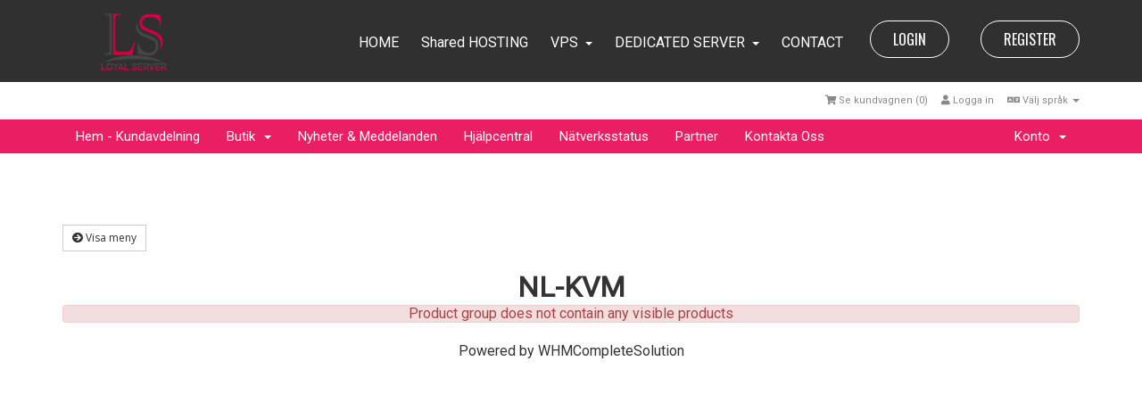

--- FILE ---
content_type: text/html; charset=utf-8
request_url: https://loyalserver.com/cart.php?gid=14&language=swedish
body_size: 5819
content:
<!DOCTYPE html>
<html lang="en">
<head>
    <meta charset="utf-8" />
    <meta http-equiv="X-UA-Compatible" content="IE=edge">
    <meta name="viewport" content="width=device-width, initial-scale=1">
    <title>Kundvagn - Loyal Server Infotech</title>

    <!-- Common Styling -->
<link href="/assets/css/bootstrap.min.css" rel="stylesheet">
<link href="/assets/css/font-awesome.min.css" rel="stylesheet">
<link href="https://fonts.googleapis.com/css?family=Roboto%7COswald:300,400,700" rel="stylesheet">

<!-- WHMCS Styling -->
<link href="/templates/ColorHost06/css/overrides.css" rel="stylesheet">
<link href="/templates/ColorHost06/css/styles.css" rel="stylesheet">

<!-- Theme Styling -->
<link href="/templates/ColorHost06/css/colorhost-theme.css" rel="stylesheet">
<link href="/templates/ColorHost06/css/colorhost-colors/theme-color-6.css" rel="stylesheet">

<!-- Custom Styling -->
<link rel="stylesheet" href="/templates/ColorHost06/css/custom.css">

<!-- jQuery -->
<script src="/assets/js/jquery.min.js"></script>

<!-- HTML5 Shim and Respond.js IE8 support of HTML5 elements and media queries -->
<!-- WARNING: Respond.js doesn't work if you view the page via file:// -->
<!--[if lt IE 9]>
  <script src="https://oss.maxcdn.com/libs/html5shiv/3.7.0/html5shiv.js"></script>
  <script src="https://oss.maxcdn.com/libs/respond.js/1.4.2/respond.min.js"></script>
<![endif]-->



    


<!-- Dynamic Template Compatibility -->
<!-- Please update your theme to include or have a comment on the following to negate dynamic inclusion -->
<link rel="stylesheet" type="text/css" href="/assets/css/fontawesome-all.min.css" />

</head>
<body>




<!-- Header Navbar Area Start -->
<header id="headerNavbar">
    <nav class="navbar">
        <div class="container">
            <!-- Header Navbar Header Start -->
            <div class="navbar-header">
                <!-- Header Nav Toggle Button Start -->
                <button type="button" class="navbar-toggle collapsed" data-toggle="collapse" data-target="#headerNav" aria-controls="headerNav">
                    <span class="sr-only">Toggle navigation</span>
                    <span class="icon-bar"></span>
                    <span class="icon-bar"></span>
                    <span class="icon-bar"></span>
                </button>
                <!-- Header Nav Toggle Button End -->
            
                <!-- Header Custom Button Start -->
                                    <a href="/clientarea.php" class="header--custom-btn btn--default hover">LOGIN</a>
                                <!-- Header Custom Button End -->
                
                <!-- Header Logo Start -->
               
                <!-- Header Logo End -->
            </div>
            <!-- Header Navbar Header End -->
            
            <!-- Header Custom Button Start -->
                          
                 <a href="/register.php" class="header--custom-btn btn--default hover">REGISTER</a><a href="/clientarea.php" class="header--custom-btn btn--default hover">LOGIN</a>
                        <!-- Header Custom Button End -->
            
            <!-- Header Nav Start -->
               
                    
                      
                        
                        <!-- Header Logo Start -->
          <a href="/index.php" class="navbar-brand">
          <h1><img src="logoloyal.png" width="166" height="69"></h1>
          </a>
                        <div id="headerNav" class="navbar-collapse collapse">
                          <ul class="nav navbar-nav navbar-right">
                            <li ><a href="index.php">HOME</a></li>
                            <li> <a href="https://loyalserver.com/cart.php?gid=1" >Shared HOSTING</span></a>
                               <!-- <ul class="dropdown-menu">
                                <li><a href="https://loyalserver.com/cart.php?gid=1">SHARED HOSTING</a></li>
                                 <li><a href="https://loyalserver.com/cart.php?gid=14">RESELLER HOSTING</a></li> 
                              </ul> -->
                            </li>
                            <li class="dropdown"> <a href="#" class="dropdown-toggle" data-toggle="dropdown" role="button">VPS<span class="caret"></span></a>
                              <ul class="dropdown-menu">
								  <li><a href="https://loyalserver.com/cart.php?gid=8">VPS US</a></li> 
<li><a href="https://loyalserver.com/cart.php?gid=16">VPS Germany </a></li>
                                <li><a href="https://loyalserver.com/cart.php?gid=9">VPS France </a></li>

                           <!-- <li><a href="cart.php?gid=13">VPS Netherlands</a></li>
                           <li><a href="vps-hosting.html">VPS HOSTING</a></li> -->
                              </ul>
                            </li>
                            <li class="dropdown"> <a href="#" class="dropdown-toggle" data-toggle="dropdown" role="button">DEDICATED SERVER<span class="caret"></span></a>
                              <ul class="dropdown-menu">
                                <li><a href="https://loyalserver.com/cart.php?gid=11">USA</a></li>
                                <li><a href="https://loyalserver.com/cart.php?gid=10">France</a></li>
                                <li><a href="https://loyalserver.com/cart.php?gid=6">Netherland</a></li>
                                <!--  <li><a href="vps-hosting.html">VPS HOSTING</a></li> -->
                              </ul>
                            </li>
                           
                            <li><a href="contact.php">CONTACT</a></li>
                          </ul>
                        </div>
                        
                        <!-- Header Logo End -->
                    </div>
                    <!-- Header Navbar Header End -->
                    
                    <!-- Header Custom Button Start -->
                
            <!-- Header Nav End -->
        </div>
    </nav>
</header>
<!-- Header Navbar Area End -->

<section id="header">
    <div class="container">

        <!-- Top Bar -->
        <div id="top-nav">
            <!-- Language -->
                            <div class="pull-right nav">
                    <a href="#" class="quick-nav" data-toggle="popover" id="languageChooser"><i class="fa fa-language"></i> Välj språk <span class="caret"></span></a>
                    <div id="languageChooserContent" class="hidden">
                        <ul>
                                                            <li><a href="/cart.php?gid=14&amp;language=arabic">العربية</a></li>
                                                            <li><a href="/cart.php?gid=14&amp;language=azerbaijani">Azerbaijani</a></li>
                                                            <li><a href="/cart.php?gid=14&amp;language=catalan">Català</a></li>
                                                            <li><a href="/cart.php?gid=14&amp;language=chinese">中文</a></li>
                                                            <li><a href="/cart.php?gid=14&amp;language=croatian">Hrvatski</a></li>
                                                            <li><a href="/cart.php?gid=14&amp;language=czech">Čeština</a></li>
                                                            <li><a href="/cart.php?gid=14&amp;language=danish">Dansk</a></li>
                                                            <li><a href="/cart.php?gid=14&amp;language=dutch">Nederlands</a></li>
                                                            <li><a href="/cart.php?gid=14&amp;language=english">English</a></li>
                                                            <li><a href="/cart.php?gid=14&amp;language=estonian">Estonian</a></li>
                                                            <li><a href="/cart.php?gid=14&amp;language=farsi">Persian</a></li>
                                                            <li><a href="/cart.php?gid=14&amp;language=french">Français</a></li>
                                                            <li><a href="/cart.php?gid=14&amp;language=german">Deutsch</a></li>
                                                            <li><a href="/cart.php?gid=14&amp;language=hebrew">עברית</a></li>
                                                            <li><a href="/cart.php?gid=14&amp;language=hungarian">Magyar</a></li>
                                                            <li><a href="/cart.php?gid=14&amp;language=italian">Italiano</a></li>
                                                            <li><a href="/cart.php?gid=14&amp;language=macedonian">Macedonian</a></li>
                                                            <li><a href="/cart.php?gid=14&amp;language=norwegian">Norwegian</a></li>
                                                            <li><a href="/cart.php?gid=14&amp;language=portuguese-br">Português</a></li>
                                                            <li><a href="/cart.php?gid=14&amp;language=portuguese-pt">Português</a></li>
                                                            <li><a href="/cart.php?gid=14&amp;language=romanian">Română</a></li>
                                                            <li><a href="/cart.php?gid=14&amp;language=russian">Русский</a></li>
                                                            <li><a href="/cart.php?gid=14&amp;language=spanish">Español</a></li>
                                                            <li><a href="/cart.php?gid=14&amp;language=swedish">Svenska</a></li>
                                                            <li><a href="/cart.php?gid=14&amp;language=turkish">Türkçe</a></li>
                                                            <li><a href="/cart.php?gid=14&amp;language=ukranian">Українська</a></li>
                                                    </ul>
                    </div>
                </div>
                        <!-- Login/Account Notifications -->
                            <div class="pull-right nav">
                    <a href="#" class="quick-nav" data-toggle="popover" id="loginOrRegister" data-placement="bottom"><i class="fa fa-user"></i> Logga in</a>
                    <div id="loginOrRegisterContent" class="hidden">
                        <form action="https://www.loyalserver.com/dologin.php" method="post" role="form">
<input type="hidden" name="token" value="2b20053956858e2529e6228bff3c7399e9c23101" />
                            <div class="form-group">
                                <input type="email" name="username" class="form-control" placeholder="E-postadress" required />
                            </div>
                            <div class="form-group">
                                <div class="input-group">
                                    <input type="password" name="password" class="form-control" placeholder="Lösenord" autocomplete="off" required />
                                    <span class="input-group-btn">
                                        <input type="submit" class="btn btn-primary" value="Logga in" />
                                    </span>
                                </div>
                            </div>
                            <label class="checkbox-inline">
                                <input type="checkbox" name="rememberme" /> Kom ihåg mig &bull; <a href="/pwreset.php" class="link--hover">Glömt lösenord?</a>
                            </label>
                        </form>
                                                    <hr />
                            Inte Registrerad ännu? <a href="/register.php" class="link--hover">Klicka här för att registrera Dig...</a>
                                            </div>
                </div>
                        <!-- Shopping Cart -->
            <div class="pull-right nav">
                <a href="/cart.php?a=view" class="quick-nav"><i class="fa fa-shopping-cart"></i> <span class="hidden-xs">Se kundvagnen (</span><span id="cartItemCount">0</span><span class="hidden-xs">)</span></a>
            </div>

            
        </div>

    </div>
</section>

<section id="main-menu">

    <nav id="nav" class="navbar navbar-default navbar-main bg--vermilion" role="navigation">
        <div class="container">
            <!-- Brand and toggle get grouped for better mobile display -->
            <div class="navbar-header">
                <button type="button" class="navbar-toggle" data-toggle="collapse" data-target="#bs-example-navbar-collapse-1">
                    <span class="sr-only">Toggle navigation</span>
                    <span class="icon-bar"></span>
                    <span class="icon-bar"></span>
                    <span class="icon-bar"></span>
                </button>
            </div>

            <!-- Collect the nav links, forms, and other content for toggling -->
            <div class="collapse navbar-collapse" id="bs-example-navbar-collapse-1">

                <ul class="nav navbar-nav">

                        <li menuItemName="Home" id="Primary_Navbar-Home">
        <a href="/index.php">
                        Hem - Kundavdelning
                                </a>
            </li>
    <li menuItemName="Store" class="dropdown" id="Primary_Navbar-Store">
        <a class="dropdown-toggle" data-toggle="dropdown" href="#">
                        Butik
                        &nbsp;<b class="caret"></b>        </a>
                    <ul class="dropdown-menu">
                            <li menuItemName="Browse Products Services" id="Primary_Navbar-Store-Browse_Products_Services">
                    <a href="/cart.php">
                                                Visa alla
                                            </a>
                </li>
                            <li menuItemName="Shop Divider 1" class="nav-divider" id="Primary_Navbar-Store-Shop_Divider_1">
                    <a href="">
                                                -----
                                            </a>
                </li>
                            <li menuItemName="USA - Shared Hosting" id="Primary_Navbar-Store-USA_-_Shared_Hosting">
                    <a href="/cart.php?gid=1">
                                                USA - Shared Hosting
                                            </a>
                </li>
                            <li menuItemName="USA - VPS Hosting" id="Primary_Navbar-Store-USA_-_VPS_Hosting">
                    <a href="/cart.php?gid=8">
                                                USA - VPS Hosting
                                            </a>
                </li>
                            <li menuItemName="FR - KVM VPS " id="Primary_Navbar-Store-FR_-_KVM_VPS_">
                    <a href="/cart.php?gid=9">
                                                FR - KVM VPS 
                                            </a>
                </li>
                            <li menuItemName="Germany - VPS Hosting" id="Primary_Navbar-Store-Germany_-_VPS_Hosting">
                    <a href="/cart.php?gid=16">
                                                Germany - VPS Hosting
                                            </a>
                </li>
                            <li menuItemName="US Dedicated Server" id="Primary_Navbar-Store-US_Dedicated_Server">
                    <a href="/cart.php?gid=11">
                                                US Dedicated Server
                                            </a>
                </li>
                            <li menuItemName="Netherland Dedicated Server" id="Primary_Navbar-Store-Netherland_Dedicated_Server">
                    <a href="/cart.php?gid=6">
                                                Netherland Dedicated Server
                                            </a>
                </li>
                            <li menuItemName="France Dedicated Server" id="Primary_Navbar-Store-France_Dedicated_Server">
                    <a href="/cart.php?gid=10">
                                                France Dedicated Server
                                            </a>
                </li>
                            <li menuItemName="Register a New Domain" id="Primary_Navbar-Store-Register_a_New_Domain">
                    <a href="/cart.php?a=add&domain=register">
                                                Registrera en ny domän
                                            </a>
                </li>
                            <li menuItemName="Transfer a Domain to Us" id="Primary_Navbar-Store-Transfer_a_Domain_to_Us">
                    <a href="/cart.php?a=add&domain=transfer">
                                                Flytta en domän till oss
                                            </a>
                </li>
                        </ul>
            </li>
    <li menuItemName="Announcements" id="Primary_Navbar-Announcements">
        <a href="/index.php?rp=/announcements">
                        Nyheter & Meddelanden
                                </a>
            </li>
    <li menuItemName="Knowledgebase" id="Primary_Navbar-Knowledgebase">
        <a href="/index.php?rp=/knowledgebase">
                        Hjälpcentral
                                </a>
            </li>
    <li menuItemName="Network Status" id="Primary_Navbar-Network_Status">
        <a href="/serverstatus.php">
                        Nätverksstatus
                                </a>
            </li>
    <li menuItemName="Affiliates" id="Primary_Navbar-Affiliates">
        <a href="/affiliates.php">
                        Partner
                                </a>
            </li>
    <li menuItemName="Contact Us" id="Primary_Navbar-Contact_Us">
        <a href="/contact.php">
                        Kontakta Oss
                                </a>
            </li>

                </ul>

                <ul class="nav navbar-nav navbar-right">

                        <li menuItemName="Account" class="dropdown" id="Secondary_Navbar-Account">
        <a class="dropdown-toggle" data-toggle="dropdown" href="#">
                        Konto
                        &nbsp;<b class="caret"></b>        </a>
                    <ul class="dropdown-menu">
                            <li menuItemName="Login" id="Secondary_Navbar-Account-Login">
                    <a href="/clientarea.php">
                                                Logga in
                                            </a>
                </li>
                            <li menuItemName="Register" id="Secondary_Navbar-Account-Register">
                    <a href="/register.php">
                                                Registrera
                                            </a>
                </li>
                            <li menuItemName="Divider" class="nav-divider" id="Secondary_Navbar-Account-Divider">
                    <a href="">
                                                -----
                                            </a>
                </li>
                            <li menuItemName="Forgot Password?" id="Secondary_Navbar-Account-Forgot_Password?">
                    <a href="/pwreset.php">
                                                Glömt lösenord?
                                            </a>
                </li>
                        </ul>
            </li>

                </ul>

            </div><!-- /.navbar-collapse -->
        </div>
    </nav>

</section>



<section id="main-body" class="container">

    <div class="row">
                <!-- Container for main page display content -->
        <div class="col-xs-12 main-content">
            

<link rel="stylesheet" type="text/css" href="/templates/orderforms/supreme_comparison/css/style.css" property="stylesheet" />
<script>
    jQuery(document).ready(function () {
        jQuery('#btnShowSidebar').click(function () {
            if (jQuery(".product-selection-sidebar").is(":visible")) {
                jQuery('.row-product-selection').css('left','0');
                jQuery('.product-selection-sidebar').fadeOut();
                jQuery('#btnShowSidebar').html('<i class="fa fa-arrow-circle-right"></i> Visa meny');
            } else {
                jQuery('.product-selection-sidebar').fadeIn();
                jQuery('.row-product-selection').css('left','300px');
                jQuery('#btnShowSidebar').html('<i class="fa fa-arrow-circle-left"></i> Göm meny');
            }
        });
    });
</script>

    <button type="button" class="btn btn-default btn-sm" id="btnShowSidebar">
        <i class="fa fa-arrow-circle-right"></i>
        Visa meny
    </button>
<div class="row row-product-selection">
    <div class="col-xs-3 product-selection-sidebar" id="supremeComparisonSidebar">
            <div menuItemName="Categories" class="panel panel-default">
        <div class="panel-heading">
            <h3 class="panel-title">
                                    <i class="fas fa-shopping-cart"></i>&nbsp;
                
                Kategorier

                            </h3>
        </div>

        
                    <div class="list-group">
                                                            <a menuItemName="USA - Shared Hosting" href="/cart.php?gid=1" class="list-group-item" id="Secondary_Sidebar-Categories-USA_-_Shared_Hosting">
                            
                            USA - Shared Hosting

                                                    </a>
                                                                                <a menuItemName="USA - VPS Hosting" href="/cart.php?gid=8" class="list-group-item" id="Secondary_Sidebar-Categories-USA_-_VPS_Hosting">
                            
                            USA - VPS Hosting

                                                    </a>
                                                                                <a menuItemName="FR - KVM VPS " href="/cart.php?gid=9" class="list-group-item" id="Secondary_Sidebar-Categories-FR_-_KVM_VPS_">
                            
                            FR - KVM VPS 

                                                    </a>
                                                                                <a menuItemName="Germany - VPS Hosting" href="/cart.php?gid=16" class="list-group-item" id="Secondary_Sidebar-Categories-Germany_-_VPS_Hosting">
                            
                            Germany - VPS Hosting

                                                    </a>
                                                                                <a menuItemName="US Dedicated Server" href="/cart.php?gid=11" class="list-group-item" id="Secondary_Sidebar-Categories-US_Dedicated_Server">
                            
                            US Dedicated Server

                                                    </a>
                                                                                <a menuItemName="Netherland Dedicated Server" href="/cart.php?gid=6" class="list-group-item" id="Secondary_Sidebar-Categories-Netherland_Dedicated_Server">
                            
                            Netherland Dedicated Server

                                                    </a>
                                                                                <a menuItemName="France Dedicated Server" href="/cart.php?gid=10" class="list-group-item" id="Secondary_Sidebar-Categories-France_Dedicated_Server">
                            
                            France Dedicated Server

                                                    </a>
                                                </div>
        
            </div>

        <div menuItemName="Actions" class="panel panel-default">
        <div class="panel-heading">
            <h3 class="panel-title">
                                    <i class="fas fa-plus"></i>&nbsp;
                
                Handlingar

                            </h3>
        </div>

        
                    <div class="list-group">
                                                            <a menuItemName="Domain Registration" href="/cart.php?a=add&domain=register" class="list-group-item" id="Secondary_Sidebar-Actions-Domain_Registration">
                                                            <i class="fas fa-globe fa-fw"></i>&nbsp;
                            
                            Registrera en ny domän

                                                    </a>
                                                                                <a menuItemName="Domain Transfer" href="/cart.php?a=add&domain=transfer" class="list-group-item" id="Secondary_Sidebar-Actions-Domain_Transfer">
                                                            <i class="fas fa-share fa-fw"></i>&nbsp;
                            
                            Flytta in en domän

                                                    </a>
                                                                                <a menuItemName="View Cart" href="/cart.php?a=view" class="list-group-item" id="Secondary_Sidebar-Actions-View_Cart">
                                                            <i class="fas fa-shopping-cart fa-fw"></i>&nbsp;
                            
                            Se kundvagnen

                                                    </a>
                                                </div>
        
            </div>

        </div>
    <div class="col-xs-12">
        <div id="order-supreme_comparison">
            <div class="product-group-heading">
                <div class="product-group-headline">
                                            NL-KVM
                                    </div>
                                                    <div class="alert alert-danger">
                        Product group does not contain any visible products
                    </div>
                            </div>
            <div id="products" class="price-table-container">
                <ul>
                                                        </ul>
            </div>
                    </div>
    </div>
</div>

<p style="text-align:center;">Powered by <a href="https://www.whmcs.com/" target="_blank">WHMCompleteSolution</a></p>

        </div><!-- /.main-content -->
            </div>
    <div class="clearfix"></div>
</section>

<!-- Footer Widgets Start -->
<section class="footer--widgets bg--dark">
    <div class="container">
        <div class="row">
            <!-- Footer Widget Start -->
            <div class="col-md-6 footer--widget fw--about">
                <h4>ABOUT US</h4>
                
                <p>Loyal Server is a web hosting company founded in 2016, providing  data center oriented services located in USA, France and Netherlands. We focus on  delivering high quality dedicated servers and reliable hosting services. We, as  a team that work hard on finding quality servers, tailor it and delivering to  our clients. </p>
                <div class="fw--about-social">
                    <ul>
                        <li><a href="#"><i class="fa fa-facebook"></i></a></li>
                        <li><a href="#"><i class="fa fa-twitter"></i></a></li>
                        <li><a href="#"><i class="fa fa-linkedin"></i></a></li>
                        <li><a href="#"><i class="fa fa-google-plus"></i></a></li>
                    </ul>
                </div>
            </div>
            <!-- Footer Widget End -->
            
            <!-- Footer Widget Start -->
            <div class="col-md-3 col-sm-6 footer--widget fw--links">
                <h4>SERVICES</h4>
                
                <ul>
              <li><a href="https://loyalserver.com/cart.php?gid=1"><i class="fa fm fa-angle-right"></i>Shared Hosting</a></li>
                               
                                <li><a href="https://loyalserver.com/cart.php?gid=8"><i class="fa fm fa-angle-right"></i>VPS Hosting</a></li>
                                 <li><a href="https://loyalserver.com/cart.php?gid=2"><i class="fa fm fa-angle-right"></i>RDP</a></li>
                                <li><a href="https://loyalserver.com/cart.php?gid=6"><i class="fa fm fa-angle-right"></i>Dedicated Server</a></li>
                </ul>
            </div>
            <!-- Footer Widget End -->
            
            <!-- Footer Widget Start -->
            <div class="col-md-3 col-sm-6 footer--widget fw--links">
                <h4>USEFUL LINKS</h4>
                
                <ul>
                     <li><a href="https://loyalserver.com/affiliates.php"><i class="fa fm fa-angle-right"></i>Affiliates</a></li>
                                <li><a href="https://loyalserver.com/tos.php"><i class="fa fm fa-angle-right"></i>Terms of Service</a></li>
                                <li><a href="https://loyalserver.com/aup.php"><i class="fa fm fa-angle-right"></i>Acceptable User Policy</a></li>
                                <li><a href="https://loyalserver.com/knowledgebase.php"><i class="fa fm fa-angle-right"></i>FAQ</a></li>
                </ul>
            </div>
            <!-- Footer Widget End -->
        </div>
    </div>
</section>
<!-- Footer Widgets End -->

<section id="footer">
    <div class="container">
        <p>Copyright &copy; 2026 <span>Loyal Server Infotech</span>. All Rights Reserved.</p>
    </div>
</section>

<!-- Back To Top Button Start -->
<section id="backToTop">
    <a href="#top"><i class="fa fa-angle-up"></i></a>
</section>
<!-- Back To Top Button End -->

<!-- Domain Checker Background Image Start -->
<div id="domainCheckerBg" class="hidden" data-bg-img="/templates/ColorHost06/img/home-banner-bg.png"></div>
<!-- Domain Checker Background Image End -->


<!-- Common Scripts -->
<script src="/assets/js/bootstrap.min.js"></script>
<script type="text/javascript">
    var csrfToken = '2b20053956858e2529e6228bff3c7399e9c23101',
        markdownGuide = 'Markdown Guide',
        locale = 'en_GB',
        saved = 'sparad',
        saving = 'autosparar';
</script>

<!-- WHMCS Scripts -->
<script src="/templates/ColorHost06/js/whmcs.js"></script>
<script src="/assets/js/AjaxModal.js"></script>

<!-- Theme Scripts -->
<script src="/templates/ColorHost06/js/jquery.hoverIntent.min.js"></script>
<script src="/templates/ColorHost06/js/colorhost-script.js"></script>


<div class="modal system-modal fade" id="modalAjax" tabindex="-1" role="dialog" aria-hidden="true">
    <div class="modal-dialog">
        <div class="modal-content panel panel-primary">
            <div class="modal-header panel-heading">
                <button type="button" class="close" data-dismiss="modal">
                    <span aria-hidden="true">&times;</span>
                    <span class="sr-only">Close</span>
                </button>
                <h4 class="modal-title">Title</h4>
            </div>
            <div class="modal-body panel-body">
                Loading...
            </div>
            <div class="modal-footer panel-footer">
                <div class="pull-left loader">
                    <i class="fa fa-circle-o-notch fa-spin"></i> Loading...
                </div>
                <button type="button" class="btn btn-default" data-dismiss="modal">
                    Close
                </button>
                <button type="button" class="btn btn-primary modal-submit">
                    Submit
                </button>
            </div>
        </div>
    </div>
</div>



<!--Start of Tawk.to Script-->
<script type="text/javascript">
var Tawk_API=Tawk_API||{}, Tawk_LoadStart=new Date();
(function(){
var s1=document.createElement("script"),s0=document.getElementsByTagName("script")[0];
s1.async=true;
s1.src='https://embed.tawk.to/64886fc594cf5d49dc5d6d41/1h2qf97f9';
s1.charset='UTF-8';
s1.setAttribute('crossorigin','*');
s0.parentNode.insertBefore(s1,s0);
})();
</script>
<!--End of Tawk.to Script-->

</body>
</html>


--- FILE ---
content_type: text/css
request_url: https://loyalserver.com/templates/ColorHost06/css/styles.css
body_size: 6948
content:
/**
 * WHMCS Main Style Sheet
 *
 * Additional styles for WHMCS beyond Bootstrap
 *
 * This stylesheet contains all the customized styling used
 * by WHMCS.  Overrides to Bootstrap styles can be found in
 * overrides.css.
 *
 * @project   WHMCS
 * @cssdoc    version 1.0-pre
 * @package   WHMCS
 * @author    WHMCS Limited <development@whmcs.com>
 * @copyright Copyright (c) WHMCS Limited 2005-2015
 * @license   http://www.whmcs.com/license/
 * @link      http://www.whmcs.com/
 */

html,body {
    height: 100%;
}

a {
    color: #058;
}

/**
 * -------------------------
 * @section Sections
 * -------------------------
 */

section#header {
    margin: 0;
    padding: 10px 0;
    background: #fff;
    border-radius: 5px 5px 0 0;
}

section#main-body {
    margin-top: 20px;
    margin-bottom: 20px;
    min-height: 350px;
}

section#main-content {
    margin-bottom: 60px;
}

.main-content {
    margin-bottom: 60px;
    min-height: 300px;
}

section#footer p {
    margin: 25px 0 0 0;
    border-top: 20px solid #006687;
    line-height: 40px;
    color: #666;
    font-size: 0.7em;
    text-align: center;
}

.adminreturndiv {
    display: none !important;
}

/**
 * -------------------------
 * @section General Styles
 * -------------------------
 */

div.header-lined h1 {
    margin-top: 0;
    margin-bottom: 15px;
    padding:6px 0;
    border-bottom:1px solid #ccc;
    font-weight: 400;
    color: #058;
}

div.header-lined .breadcrumb {
    margin-top: -15px;
    font-size: 0.7em;
    border-radius: 0 0 4px 4px;
}

div.header-lined small {
    white-space: nowrap;
    overflow: hidden;
}

@media (max-width: 600px) {
    h1,.h1{font-size:26px}
    h2,.h2{font-size:20px}
    h3,.h3{font-size:16px}
    h4,.h4{font-size:14px}
    h5,.h5{font-size:12px}
    h6,.h6{font-size:11px}
    div.header-lined small {
        display: none;
    }
}

@media (min-width: 380px) {
    .btn-input-padded-responsive {
        padding-left: 20px;
        padding-right: 20px;
    }
}
@media (min-width: 500px) {
    .btn-input-padded-responsive {
        padding-left: 35px;
        padding-right: 35px;
    }
}

/**
 * -------------------------
 * @section Margin Classes
 * -------------------------
 */

.margin-10 {
    margin: 10px;
}
.margin-bottom {
    margin-bottom: 20px;
}
.margin-top-5 {
    margin-top: 5px;
}
.margin-bottom-5 {
    margin-bottom: 5px;
}

.col-button-left {
    padding-left: 0;
    padding-right: 7px;
}
.col-button-right {
    padding-left: 7px;
    padding-right: 0;
}

/**
 * -------------------------
 * @section Form Classes
 * -------------------------
 */

.input-inline {
    display: inline-block;
}

.input-inline-100 {
    width: 100px;
}

.select-inline {
    display: inline-block;
    width: auto;
}

/**
 * -------------------------
 * @section Responsive Pull Left & Right
 * -------------------------
 */

@media (min-width: 992px) {
    .pull-md-left {
        float: left;
    }
    .pull-md-right {
        float: right;
    }
}
@media (min-width: 768px) {
    .pull-sm-left {
        float: left;
    }
    .pull-sm-right {
        float: right;
    }
    .text-right-sm {
        text-align: right;
    }
}

/**
 * -------------------------
 * @section Login Page
 * -------------------------
 */

.logincontainer {
    margin: 40px auto 100px auto;
    padding: 0 10px;
    max-width: 500px;
}

@media (max-width: 600px) {
    .logincontainer {
        margin: 0 auto 30px auto;
    }
}

/**
 * -------------------------
 * @section Icons
 * -------------------------
 */

i.icon-rss {
    color: #ff6600;
}

/**
 * -------------------------
 * @section Main Menu
 * -------------------------
 */

section#main-menu {
    background-color: #006687;
}

/**
 * -------------------------
 * @section Home Page Banner
 * -------------------------
 */

section#home-banner {
    margin: 0;
    padding: 50px 0 60px;
    background-color: #2E363F;
    color: #fff;
}

section#home-banner h2 {
    margin: 0;
    padding: 0 25px 10px 25px;
}

@media (max-width: 992px) {
    section#home-banner h2 {
        font-size: 26px;
    }
}

@media (max-width: 768px) {
    section#home-banner h2 {
        font-size: 22px;
    }
}

/**
 * -------------------------
 * @section Home Page Shortcut Buttons
 * -------------------------
 */

.home-shortcuts {
  margin: 0;
  background: #15A4D3;
  color: #fff;
}
.home-shortcuts ul {
  list-style-type: none;
  margin: 0;
  padding: 0;
}
.home-shortcuts li {
  float: left;
  width: 24%;
  padding: 5px 3px;
  border-right: 1px solid #0E88B0;
  font-size: 0.9em;
  text-align: center;
  cursor: pointer;
  overflow: hidden;
  white-space: nowrap;
}
.home-shortcuts li:first-child {
  border-left: 1px solid #0E88B0;
}
.home-shortcuts li a {
  display: block;
  color: #fff;
  text-decoration: none;
}
.home-shortcuts li i {
  font-size: 22px;
}
.home-shortcuts li p {
  margin: 2px 0 0;
  text-transform: uppercase;
}
.home-shortcuts li span {
  display: none;
}
.home-shortcuts li:hover span {
  display: inline-block;
}
.home-shortcuts .lead {
  margin: 0;
  line-height: 55px;
}
@media (max-width: 992px) {
  .home-shortcuts ul {
    text-align: center;
  }
}
@media (max-width: 767px) {
  .home-shortcuts li {
    display: block;
    float: none;
    width: 100%;
    border-right: 0;
    border-bottom: 1px solid #0E88B0;
  }
  .home-shortcuts li:first-child {
    border-left: 0;
  }
  .home-shortcuts li:last-child {
    border: 0;
  }
  .home-shortcuts ul:hover li {
    width: 100%;
  }
}

/**
 * -------------------------
 * Client Homepage
 * -------------------------
 */

.text-domain {
    font-size: 12px;
    color: #006687;
}

.client-home-panels .panel > .panel-heading {
    background-color: #fff;
    border-bottom: 0;
    font-weight: bold;
}
.client-home-panels .panel > .panel-heading .panel-title .btn {
    color: #fff;
    border: 0;
}
.client-home-panels .panel > .panel-heading .panel-title .btn:hover {
    color: #000;
}
.client-home-panels .panel small {
    color: #888;
}
.client-home-panels .panel > .panel-body {
    padding: 0;
    max-height: 170px;
    overflow: auto;
}
.client-home-panels .panel > .panel-footer {
    border-top: 0;
}
.client-home-panels .panel > .panel-body p {
    padding: 10px 15px;
}
.client-home-panels .panel > .list-group {
    max-height: 170px;
    overflow: auto;
    border-top: 1px solid #ddd;
    border-bottom: 1px solid #ddd;
}
.client-home-panels .panel > .list-group .list-group-item {
    padding: 4px 10px;
}

.client-home-panels .panel > .list-group .list-group-item:last-child {
    border-bottom: 0;
}

.home-kb-search {
    margin-bottom: -8px;
}
.home-kb-search .form-control {
    border: 0;
    background-color: #444;
    color: #fff;
    padding-left: 50px;
}
.home-kb-search i {
    position: relative;
    top: -35px;
    left: 20px;
    color: #777;
}

/**
 * -------------------------
 * Client Homepage Tiles
 * -------------------------
 */

.tiles {
    margin: 0 15px 15px 15px;
}
.tiles .tile {
    padding: 12px 20px;
    background-color: #f8f8f8;
    border-right: 1px solid #ccc;
}
.tiles .tile a {
    text-decoration: none;
}
.tiles .tile:hover {
    background-color: #f2f2f2;
    cursor: pointer;
}
.tiles .tile .highlight {
    margin-top: 4px;
    height: 2px;
    border-radius: 2px;
}
.tiles .tile:last-child {
    border: 0;
}
@media (max-width: 767px) {
    .tiles .tile:nth-child(2) {
        border: 0;
    }
    .tiles .tile:nth-child(1),
    .tiles .tile:nth-child(2) {
        border-bottom: 1px solid #ccc;
    }
}
.tile .icon {
    position: absolute;
    top: 10px;
    right: 10px;
    font-size: 48px;
    line-height: 1;
    color: #ccc;
}
.tile .stat {
    margin-top: 20px;
    font-size: 40px;
    line-height: 1;
}
.tile .title {
    font-weight: bold;
    color: #888;
    text-transform: uppercase;
    font-size: 12px;
}

/**
 * -------------------------
 * Panel Accents
 * -------------------------
 */

.panel.panel-accent-gold {
    border-top: 3px solid #f0ad4e;
}
.panel.panel-accent-green {
    border-top: 3px solid #5cb85c;
}
.panel.panel-accent-red {
    border-top: 3px solid #d9534f;
}
.panel.panel-accent-blue {
    border-top: 3px solid #5bc0de;
}
.panel.panel-accent-orange {
    border-top: 3px solid #f39c12;
}
.panel.panel-accent-pink {
    border-top: 3px solid #e671b8;
}
.panel.panel-accent-purple {
    border-top: 3px solid #7b4f9d;
}
.panel.panel-accent-lime {
    border-top: 3px solid #8cbf26;
}
.panel.panel-accent-magenta {
    border-top: 3px solid #ff0097;
}
.panel.panel-accent-teal {
    border-top: 3px solid #00aba9;
}
.panel.panel-accent-turquoise {
    border-top: 3px solid #1abc9c;
}
.panel.panel-accent-emerald {
    border-top: 3px solid #2ecc71;
}
.panel.panel-accent-amethyst {
    border-top: 3px solid #9b59b6;
}
.panel.panel-accent-wet-asphalt {
    border-top: 3px solid #34495e;
}
.panel.panel-accent-midnight-blue {
    border-top: 3px solid #2c3e50;
}
.panel.panel-accent-sun-flower {
    border-top: 3px solid #f1c40f;
}
.panel.panel-accent-pomegranate {
    border-top: 3px solid #c0392b;
}
.panel.panel-accent-silver {
    border-top: 3px solid #bdc3c7;
}
.panel.panel-accent-asbestos {
    border-top: 3px solid #7f8c8d;
}

/**
 * -------------------------
 * Background Colors
 * -------------------------
 */

.bg-color-gold {
    background-color: #f0ad4e;
}
.bg-color-green {
    background-color: #5cb85c;
}
.bg-color-red {
    background-color: #d9534f;
}
.bg-color-blue {
    background-color: #5bc0de;
}
.bg-color-orange {
    background-color: #f39c12;
}
.bg-color-pink {
    background-color: #e671b8;
}
.bg-color-purple {
    background-color: #7b4f9d;
}
.bg-color-lime {
    background-color: #8cbf26;
}
.bg-color-magenta {
    background-color: #ff0097;
}
.bg-color-teal {
    background-color: #00aba9;
}
.bg-color-turquoise {
    background-color: #1abc9c;
}
.bg-color-emerald {
    background-color: #2ecc71;
}
.bg-color-amethyst {
    background-color: #9b59b6;
}
.bg-color-wet-asphalt {
    background-color: #34495e;
}
.bg-color-midnight-blue {
    background-color: #2c3e50;
}
.bg-color-sun-flower {
    background-color: #f1c40f;
}
.bg-color-pomegranate {
    background-color: #c0392b;
}
.bg-color-silver {
    background-color: #bdc3c7;
}
.bg-color-asbestos {
    background-color: #7f8c8d;
}

/**
 * -------------------------
 * @section Navigational Bar
 * -------------------------
 */

#top-nav {
    float: right;
    margin: 0;
    padding: 0;
}
#top-nav .nav {
    margin: 0;
    padding: 0;
    line-height: 22px;
    font-size: 11px;
}
#top-nav a.quick-nav {
    margin: 0 0 0 15px;
    padding: 0;
    color: #888;
}

/**
 * -------------------------
 * @section Twitter Feed
 * -------------------------
 */

div.home-twitter {
    margin-top: 20px;
    margin-bottom: 40px;
}
div.tweet > i {
    color: #2BABCF;
    float: left;
    margin-right: 15px;
}
div.tweet span {
    font-size: 12px;
    color: #ccc;
}

/* ===== Domain Checker ===== */

div.domainresults div:not(.btn-group) {
    margin: 0;
    padding: 10px 25px;
    background-color: #ddd;
    color: #666;
    font-size: 1.0em;
    border-radius: 6px 6px 0 0;
}

div.domainresults div:not(.btn-group) span {
    padding-left: 20px;
    font-size: 14px;
    color: #888;
}

div.domainresults table tr td {
    padding: 5px 30px;
    line-height: 40px;
}

.domain-checker-container {
    margin: 20px 0;
    padding: 0;
    background-color: #ffce44;
    -moz-border-radius: 10px;
    -webkit-border-radius: 10px;
    -o-border-radius: 10px;
    border-radius: 10px;
    background: -webkit-gradient(linear, 0% 0%, 0% 100%, from(#ffb201), to(#ffd960));
    background: -webkit-linear-gradient(top, #ffd960, #ffb201);
    background: -moz-linear-gradient(top, #ffd960, #ffb201);
    background: -ms-linear-gradient(top, #ffd960, #ffb201);
    background: -o-linear-gradient(top, #ffd960, #ffb201);
}

.domain-checker-bg {
    margin: 0;
    padding: 80px 0;
    background-repeat: no-repeat;
    background-position: 110% -5px;
    background-image:url('../img/globe.png');
}

@media (max-width: 992px) {
    .domain-checker-bg {
        padding: 40px 0;
    }
}

.domain-checker-container .input-group-box {
    margin: 0 auto;
    padding: 10px;
    background-color: #fff;
    -moz-border-radius: 10px;
    -webkit-border-radius: 10px;
    -o-border-radius: 10px;
    border-radius: 10px;
}

.domain-bulk-options-box {
    position: absolute;
    top: 18px;
    right: 134px;
    z-index:100;
}

.domain-check-availability {
    width: 100px;
}

.domain-step-options {
    min-height: 300px;
}

.domain-checker-result-headline {
    margin: 20px;
    font-size: 1.6em;
    text-align: center;
}
.domain-checker-available {
    color: #5cb85c;
}
.domain-checker-unavailable,
.domain-checker-invalid {
    color: #d9534f;
}

div.domainresults div.domain-checkout-area {
    display: none;
    float: right;
    padding: 8px 40px 0;
}

.domain-disclaimer-area {
    margin: 0 0 25px 0;
    font-size: 12px;
}

.domain-bulk-domain-well {
    width: 60%;
}

.domain-tld-pricing-table-responsive {
    border: 0;
    margin-bottom: 0;
}

a.domain-tld-pricing-category {
    display: block;
    text-align: center;
}

/**
 * -------------------------
 * @section Announcements Page
 * -------------------------
 */

div.announcement-single {
    margin: 0 0 20px 0;
}
div.announcement-single blockquote {
    margin-top: 30px;
}
div.announcement-single .label {
    margin-right: 10px;
}

/**
 * -------------------------
 * @section Product Details Page
 * -------------------------
 */

div.product-details {
    margin: 0 0 20px 0;
}
div.product-details div.product-icon {
    margin: 0;
    padding: 0;
    background-color: #efefef;
    border-radius: 10px;
    padding: 30px;
    font-size: 60px;
    line-height: 1em;
}

.product-status {
    margin: 0 0 20px 0;
    padding: 0;
    border-radius: 10px;
}
.product-status-pending {
    background-color: #F89406;
}
.product-status-active {
    background-color: #46A546;
}
.product-status-suspended {
    background-color: #0768B8;
}
.product-status-terminated,
.product-status-cancelled {
    background-color: #666;
}
.product-status-fraud {
    background-color: #000;
}
.product-status-text {
    padding: 5px;
    color: #fff;
    text-align: center;
    text-transform: uppercase;
}

div.product-details-tab-container {
    margin: 0;
    padding: 20px;
    border: 1px solid #ddd;
    border-top: 0;
}

.module-client-area {
    padding: 15px 15px 0 15px;
}

/**
 * -------------------------
 * @section List Tables
 * -------------------------
 */

.dataTables_wrapper {
    background-color: #E6ECEF;
    border: 1px #ccc solid;
    border-radius: 4px;
    font-size: 0.9em;
}

.dataTables_wrapper .dataTables_info {
    padding: 9px 10px;
    background-color: #006587;
    border: 0;
    border-bottom: 1px solid #fff;
    font-size: 0.9em;
    color: #fff;
    border-radius: 4px 4px 0 0;
    text-align: left !important;
}

.dataTables_wrapper table.table-list {
    margin-top: 0 !important;
    margin-bottom: 6px !important;
}

.dataTables_wrapper .dataTables_filter {
    float: right;
}
.dataTables_wrapper .dataTables_filter label {
    padding: 6px 6px 0;
}
.dataTables_wrapper .dataTables_filter label .form-control {
    padding: 1px 10px !important;
    background-color: #f8f8f8;
    border: 1px solid #fff;
    font-size: 0.9em;
    height: 25px;
    width: 160px;
}

@media (max-width: 600px) {
    .dataTables_wrapper .dataTables_info {
        padding: 9px 10px 40px;
    }
    .dataTables_wrapper .dataTables_filter {
        float: right;
        margin-top: 30px;
        width: 100%;
    }
    .dataTables_wrapper .dataTables_filter label {
        display: block;
        margin: 5px;
        padding: 0;
    }
    .dataTables_wrapper .dataTables_filter label .form-control {
        margin: 0;
        width: 100%;
    }
}

.dataTables_wrapper .dataTables_length {
    float: left;
}
.dataTables_wrapper .dataTables_length label {
    padding: 10px 10px 0;
}
.dataTables_wrapper .dataTables_length label .form-control {
    display: inline-block;
    padding: 2px;
    height: 25px;
    width: auto;
}

.dataTables_wrapper .dataTables_paginate {
    float: right;
    padding: 6px 10px 0;
}
.dataTables_wrapper .dataTables_paginate .pagination > li > a,
.dataTables_wrapper .dataTables_paginate .pagination > li > span {
    padding: 4px 8px;
}

table.dataTable.dtr-inline.collapsed tbody td:first-child:before, table.dataTable.dtr-inline.collapsed tbody th:first-child:before {
    top: inherit !important;
    box-shadow: none !important;
    line-height: 16px !important;
}

.table-container {
    padding: 0 0 25px 0;
}

table.table-list thead th {
    background-color: #E6ECEF;
    border-bottom: 1px solid #ccc;
    color: #333;
    font-size: 13px;
}

.table-list > tbody > tr:hover {
    cursor: pointer;
    cursor: hand;
}

.table-list > tbody > tr > td {
    background-color: #fff;
    font-size: 12px;
}

.table-list > tbody > tr:nth-child(odd) > td, .table-list > tbody > tr:nth-child(odd) > th {
    background-color: #FAFAFA;
}

.table-list > tbody > tr:hover > td {
    background-color: #E6ECEF;
}

table.table-list th {
    text-align: center;
}
table.table-list tbody td, table.table-list tbody td {
    padding: 5px 10px;
    vertical-align: middle;
}

table.dtr-inline .dtr-title:empty {
    display: none !important;
}

table.dtr-inline .responsive-edit-button {
    display: none;
}

table.dtr-inline.collapsed .responsive-edit-button {
    display: inherit;
}
/**
 * -------------------------
 * @section Status Lights
 * -------------------------
 */

.status {
    display: block;
    font-size: 0.9em;
    line-height: 22px;
    background-color: #888;
}

.status-custom {
    background-color: white;
    color: black;
    border: 1px solid black;
    padding: 1px;
}

.status-pending {
    background-color: #D9534F;
}
.status-pending.transfer {
    background-color: #A68500;
}
.status-active,
.status-open {
    background-color: #3fad46;
}
.status-suspended {
    background-color: #F0AD4E;
}
.status-customer-reply {
    background-color: #ff6600;
}
.status-fraud,
.status-answered {
    background-color: #000000;
}
.status-expired {
    background-color: #004258;
}
.status-cancelled {
    background-color: #9FA29A;
}
.status-terminated {
    background-color: #666;
}
.status-onhold {
    background-color: #224488;
}
.status-inprogress {
    background-color: #cc0000;
}
.status-closed {
    background-color: #888;
}

.status-paid {
    background-color: #498302;
}
.status-unpaid {
    background-color: #ED3E48;
}
.status-cancelled {
    background-color: #87939F;
}
.status-collections {
    background-color: #9A141E;
    color: #FFFFFF;
}
.status-refunded {
    background-color: #319FC3;
}

.status-customer-reply {
    background-color: #ff6600;
}

.status-delivered {
    background-color: #224488;
}

.status-accepted {
    background-color: #498302;
}
.status-lost, .status-dead {
    background-color: #FFFFFF;
    border: 1px solid #000000;
    color: #000000;
}

/**
 * -------------------------
 * @section Affiliates Page
 * -------------------------
 */

.affiliate-stat {
    margin: 0;
    padding: 15px;
    font-size: 1.6em;
    text-align: center;
}

.affiliate-stat span {
    display: block;
    font-size: 2.4em;
}

.affiliate-stat i {
    float: left;
    padding: 10px;
    font-size: 4em;
}

.affiliate-referral-link {
    margin: 40px 0;
}

.affiliate-referral-link span {
    display: block;
    margin: 0;
    padding: 10px;
    font-size: 1.4em;
    border-radius: 10px;
    border: 1px solid #ccc;
    overflow: hidden;
}

@media (max-width: 1200px) {
    .affiliate-stat {
        font-size: 1.2em;
    }
    .affiliate-stat span {
        font-size: 2.1em;
    }
    .affiliate-stat i {
        font-size: 3.6em;
    }
}

@media (max-width: 992px) {
    .affiliate-stat {
        font-size: 1.0em;
    }
    .affiliate-stat span {
        font-size: 1.6em;
    }
    .affiliate-stat i {
        font-size: 3em;
    }
}

/**
 * -------------------------
 * @section Support Tickets
 * -------------------------
 */

.ticket-attachments-message {
    padding-top: 4px;
    font-size: 0.8em;
}

.ticket-reply {
    margin: 10px 0;
    padding: 0;
    border: 1px solid #efefef;
    background-color: #fff;
}

.ticket-reply.staff {
    border: 1px solid #CCE4FC;
}

.ticket-reply .date {
    float: right;
    padding: 8px 10px;
    font-size: 0.8em;
}

.ticket-reply .user {
    padding: 5px 0;
    background-color: #f8f8f8;
}

.ticket-reply.staff .user {
    background-color: #F2F9FF;
}

.ticket-reply .user i {
    float: left;
    font-size: 2.2em;
    padding: 2px 15px;
}

.ticket-reply .user .name {
    display: block;
    font-size: 0.9em;
}

.ticket-reply .user .type {
    display: block;
    font-weight: bold;
    font-size: 0.8em;
}

.ticket-reply .message {
    padding: 12px 15px;
}

.ticket-reply .rating,
.ticket-reply .rating-done {
    float: right;
    padding: 5px 10px;
    unicode-bidi: bidi-override;
    direction: rtl;
    font-size: 24px;
}
.ticket-reply .rating span.star,
.ticket-reply .rating-done span.star {
    font-family: FontAwesome;
    font-weight: normal;
    font-style: normal;
    display: inline-block;
}
.ticket-reply .rating-done .rated {
    display: inline-block;
    font-size: 12px;
    font-family: Tahoma;
}
.ticket-reply .rating span.star:hover {
    cursor: pointer;
}
.ticket-reply .rating span.star:before,
.ticket-reply .rating-done span.star:before {
    content: "\f006";
    padding-right: 0;
    color: #999;
}
.ticket-reply .rating span.star:hover:before,
.ticket-reply .rating span.star:hover ~ span.star:before,
.ticket-reply .rating-done span.star.active:before  {
    content: "\f005";
    color: #F2DE88;
}

.ticket-reply .attachments {
    margin: 0;
    padding: 10px 20px;
    border-top: 1px dashed #efefef;
    background-color: #f8f8f8;
    font-size: 0.8em;
}

.ticket-reply .attachments ul {
    margin: 0;
    padding: 0 0 0 15px;
    list-style: none;
}

.ticket-reply .clear {
    clear: both;
}

.panel > .list-group .ticket-details-children {
    border-width: 0;
}
.panel > .list-group .ticket-details-children .title {
    font-weight: bold;
}
.panel > .list-group .ticket-details-children:nth-child(even) {
    background-color: #f2f2f2;
}
.panel > .list-group .ticket-details-children:last-child {
    border-width: 0 0 1px 0;
}

/**
 * -------------------------
 * @section Support Ticket Feedback
 * -------------------------
 */

.ticketfeedbackstaffcont {
    margin: 10px auto;
    padding: 15px;
    width: 90%;
    background-color: #efefef;
    -moz-border-radius: 6px;
    -webkit-border-radius: 6px;
    -o-border-radius: 6px;
    border-radius: 6px;
}

.ticketfeedbackrating {
    padding: 0 100px;
}

.ticketfeedbackrating .rate {
    float: left;
    padding: 0 10px;
    min-width: 30px;
    text-align: center;
}

/**
 * -------------------------
 * @section Client Notifications
 * -------------------------
 */

.popover-user-notifications {
    font-size: 0.8em;
}
.popover-user-notifications .popover-content {
    padding: 0;
}
.clientalert {
    margin: 0;
    padding: 5px 10px;
    border-bottom: 1px solid #ddd;
}
.clientalert:hover {
    background-color: #efefef;
}
.clientalert:last-child {
    border-bottom: 0;
}
.clientalert .btn-xs {
    font-family: Verdana;
    font-size: 10px;
}

/**
 * -------------------------
 * @section Captcha
 * -------------------------
 */

.captchaimage {
    margin: 0;
    padding: 3px 0 4px;
    -webkit-transition: border-color ease-in-out .15s,box-shadow ease-in-out .15s;
    transition: border-color ease-in-out .15s,box-shadow ease-in-out .15s;
    text-align: right;
}

/**
 * -------------------------
 * @section Credit Cards
 * -------------------------
 */

div.credit-card {
    margin: 0 auto 30px;
    max-width: 400px;
    background-color: #f8f8f8;
    border: 1px solid #ccc;
    border-radius: 8px;
}

div.credit-card div.card-type {
    float: right;
    padding: 10px 20px;
    font-size: 1.2em;
}
div.credit-card div.card-icon {
    float: left;
    padding: 7px 7px;
    font-size: 1.2em;
}

div.credit-card div.card-number {
    padding: 10px;
    background-color: #ccc;
    font-size: 1.6em;
    text-align: center;
    clear: both;
}

div.credit-card div.card-start {
    float: left;
    padding: 20px 0 50px 50px;
    font-size: 1.3em;
    text-align: right;
}

div.credit-card div.card-expiry {
    float: right;
    padding: 20px 50px 50px 0;
    height: 120px;
    font-size: 1.3em;
    text-align: right;
}

div.credit-card div.end {
    clear: both;
}

@media (max-width: 600px) {
    div.credit-card {
        max-width: 250px;
    }
    div.credit-card div.card-type {
        font-size: 1.0em;
    }
    div.credit-card div.card-icon {
        font-size: 1.0em;
    }
    div.credit-card div.card-number {
        padding: 6px 10px;
        font-size: 1.2em;
    }
    div.credit-card div.card-start {
        padding: 20px 0 30px 50px;
        font-size: 0.9em;
    }
    div.credit-card div.card-expiry {
        padding: 20px 50px 30px 0;
        height: 80px;
        font-size: 0.9em;
    }
}

.auth3d-area {
    border: 1px solid #fff;
}

.submit-3d {
    width: 80%;
    border: 1px solid #fff;
}

.invoice-summary {
    margin: 0 0 25px 0;
    padding: 15px;
    height: 500px;
    background-color: #f8f8f8;
    border: 4px dashed #efefef;
    border-radius: 10px;
}

.invoice-summary-table {
    margin: 25px 0 25px 0;
    max-height: 300px;
    overflow: auto;
}

.invoice-summary-table td {
    font-size: 0.8em;
}

.invoice-summary-table td.total-row {
    background-color: #efefef;
    font-weight: bold;
}

/* Card colors colorpicked from website logos */
div.credit-card .logo-visa {
    color: #1a1f71;
}

div.credit-card .logo-amex {
    color: #43abdf;
}

div.credit-card .logo-mastercard {
    color: #ed0b00;
}

div.credit-card .logo-discover {
    color: #000000;
}
/**
 * -------------------------
 * @section Sidebar Responsive Behaviour Classes
 * -------------------------
 */

div.sidebar .list-group-item-selected {
    background-color: #319FC3;
    color: #FFFFFF;
}
div.sidebar .list-group-item-selected .badge {
    background-color: #FFFFFF;
    color: #319FC3;
}

@media (max-width: 991px) {

    .panel-actions {
        border: 0;
        box-shadow: none;
    }

    .panel-actions > .panel-heading > .panel-title {
        display: inline;
    }

    .panel-actions > .panel-heading {
        border-radius: 3px;
    }

    .panel-actions > .list-group {
        padding: 10px;
        overflow-x: scroll;
        overflow-y: none;
        white-space: nowrap;
    }

    .panel-actions > .list-group .list-group-item {
        display: inline-block;
        border: 1px solid #ddd !important;
        border-radius: 3px !important;
        white-space: nowrap;
        text-align: center;
        padding: 5px 25px;
        margin: 2px;
    }

    .panel-actions > .list-group .list-group-item > .badge {
        float: none;
        margin: -2px 0 0 10px;
    }

}

/**
 * -------------------------
 * @section Two Factor Authentication
 * -------------------------
 */

div#twofaactivation {
    margin: 0 auto;
    padding: 15px 30px;
    width: 85%;
    background-color: #efefef;
    border-radius: 10px;
}

div#twofaactivation .errorbox {
    margin: 0 0 20px 0;
    padding: 10px 20px;
    background-color: #FF4F4F;
    text-shadow: none;
    color: #fff;
    text-align: center;
    -moz-border-radius: 5px;
    -webkit-border-radius: 5px;
    -o-border-radius: 5px;
    border-radius: 5px;
}

div#twofaactivation p {
    margin: 15px 0;
}

/**
 * -------------------------
 * @section Popups
 * -------------------------
 */

#popup-backdrop {
    background-color: #2E363F;
    padding: 15px;
    height: 100%;
}

.popup-header-padding {
    margin-top: 5px;
    margin-bottom: 5px;
}

/**
 * -------------------------
 * @section Uncategorized
 * -------------------------
 */

.btn.btn-action {
    background-color: #72CA06;
    border-color: #498302;
}

/**
 * -------------------------
 * @section Knowledgebase
 * -------------------------
 */

.kbcategories a {
    display: block;
    font-size: 16px;
    font-weight: 700;
    line-height: 1.4;
    margin: 0 0 5px;
    text-decoration: none;
}
.kbcategories a .glyphicon {
    color: #ed8;
    margin-right: 5px;
}
.kbcategories a small {
    color: #000;
    font-size: 80%;
    font-weight: 400;
    margin-left: 5px;
}

.kbarticles {
    padding: 0 0 25px 0;
    font-size: 0.8em;
}
.kbarticles a {
    font-size: 1.2em;
    font-weight: 700;
}
.kbarticles a .glyphicon {
    color: #8ce;
}

h3.kb-alsoread {
    padding: 8px 15px;
    background-color: #eee;
    border-radius: 6px;
    font-size: 0.9em;
}

/**
 * -------------------------
 * @section Domain Checker Responsive
 * -------------------------
 */

#stepResults {
    font-size: 20px;
}
#stepResults .label {
    font-size: 20px;
}

@media (max-width: 992px) {
    #stepResults {
        font-size: 14px;
    }
    #stepResults .label {
        font-size: 14px;
    }
    div.domainresults table tr td {
        padding: 5px 5px;
    }
}

/**
 * -------------------------
 * Printing
 * -------------------------
 */

@media print {
    .sidebar,
    #main-menu,
    #top-nav,
    .header-lined {
        display: none;
    }
    a[href]:after {
        content:"" !important;
    }
}

/**
 * -------------------------
 * Badges Spacing
 * -------------------------
 */

h3.with-badge::after {
    content: '.';
    color: #fff;
}

h3.with-badge span, h3.with-badge i {
    float: left;
    padding-right: 8px;
}

h3.with-badge .badge {
    line-height: initial;
    margin-top: 3px;
}

@media (min-width: 992px) {
    h3.with-badge .badge {
        padding: 3px 7px 3px 8px;
    }
    .sidebar .list-group-item .badge {
        margin-top: -2px;
        padding: 3px 7px 3px 8px;
        line-height: initial;
        min-width: 36px;
    }
}

/**
 * -------------------------
 * Admin Masquerade Notice
 * -------------------------
 */

.admin-masquerade-notice {
    margin: 25px 0 0 auto;
    padding: 4px 10px;
    max-width: 240px;
    font-family: Tahoma;
    font-size: 0.7em;
    text-align: right;
}
.admin-masquerade-notice a {
    text-decoration: underline;
}

/**
 * -------------------------
 * Language Chooser
 * -------------------------
 */

.language-popover {
    max-width: 450px;
    width: 100%;
    background-color: rgba(20, 20, 20, 0.98);
    background-image: url('../img/worldmap.png');
    background-repeat: no-repeat;
    font-size: 0.8em;
}
.language-popover.popover.bottom > .arrow:after {
    border-bottom-color: rgba(20, 20, 20, 0.97);
}
.language-popover .popover-content ul {
    margin: 6px 0 14px 0;
    padding: 0;
    max-width: 400px;
    list-style-type: none;
    overflow: hidden;
}
.language-popover .popover-content li {
    float: left;
    display: inline;
    padding: 0 20px 0 40px;
    width: 33.333%;
    line-height: 2em;
}
.language-popover .popover-content li a {
    color: #f2f2f2;
}

@media (max-width: 480px) {
    .language-popover {
        max-width: 250px;
        background-position: -50px 0;
    }
    .language-popover .popover-content li {
        padding: 0 20px;
        width: 50%;
    }
}

/**
 * -------------------------
 * Login or Register Popover
 * -------------------------
 */

.login-popover {
    font-size: 12px;
}
.login-popover .form-group {
    margin-bottom: 5px;
}
.login-popover hr {
    margin: 5px 0;
}

/**
 * -------------------------
 * Mass Pay
 * -------------------------
 */

tr.masspay-invoice-detail td {
    font-size: 0.8em;
}
tr.masspay-total td {
    background-color: #efefef;
    font-weight: bold;
}

/**
 * -------------------------
 * Error Page
 * -------------------------
 */

.error-container {
    text-align: center;
}
.error-container h1 {
    margin-top: 40px;
}
.error-container .buttons {
    margin: 25px 0;
}
.error-container .buttons .btn {
    margin: 5px;
}

/**
 * -------------------------
 * Collapsable Panels
 * -------------------------
 */

.panel-collapsable > .panel-heading {
    cursor: pointer;
}
.panel-collapsable > .panel-body-collapsed {
    display: none;
}

/**
 * -------------------------
 * Licensing Addon
 * -------------------------
 */

.licensing-addon-latest-download h3 {
    margin-top: 0;
}

/**
 * -------------------------
 * Domain Checker Captchas
 * -------------------------
 */

#google-recaptcha-domainchecker {
    width: 304px;
    height: 78px;
    margin-top: 15px;
    margin-bottom: 15px;
}

#default-captcha-domainchecker {
    margin-top: 15px;
    margin-bottom: -63px;
}

#default-captcha-domainchecker #inputCaptcha {
    width: 100px;
    border-radius: 4px;
}

.domainchecker-homepage-captcha #google-recaptcha-domainchecker {
    margin-bottom: -46px;
}

@media (max-width: 991px) {
    #google-recaptcha-domainchecker {
        padding-left: 2.5%;
    }

    #default-captcha-domainchecker {
        margin-bottom: -25px;
    }
}

@media (max-width: 736px) {
    #google-recaptcha-domainchecker {
        transform: scale(0.935);
        transform-origin: 0 0;
        -webkit-transform: scale(0.935);
        -webkit-transform-origin: 0 0;
    }
}

@media (max-width: 384px) {
    #google-recaptcha-domainchecker {
        transform: scale(0.96);
        transform-origin: 0 0;
    }
}

@media (max-width: 360px) {
    #google-recaptcha-domainchecker {
        transform: scale(0.89);
        transform-origin: 0 0;
    }
}

@media (max-width: 320px) {
    #google-recaptcha-domainchecker {
        padding-left: 13.5%;
        transform: scale(0.83);
        transform-origin: 0 0;
        -webkit-transform: scale(0.785);
        -webkit-transform-origin: 0 0;
    }
}

/**
 * -------------------------
 * Email Verification
 * -------------------------
 */

.email-verification {
    margin: 0;
    padding: 10px;
    font-size: 0.9em;
    line-height: 30px;
}

/**
 * -------------------------
 * Markdown Editor
 * -------------------------
 */

.markdown-editor-status {
    padding: 2px 10px;
    font-size: 9pt;
    color: #959694;
    text-align: right;

}

.small-font {
    font-size: 0.9em;
}

/**
 * -------------------------
 * Markdown Content Formatting
 * -------------------------
 */

.markdown-content h1 {
    font-size: 1.6em;
    color: #333;
}
.markdown-content h2 {
    font-size: 1.4em;
    color: #333;
}
.markdown-content h3 {
    font-size: 1.2em;
    color: #333;
}
.markdown-content h4 {
    font-size: 1.1em;
    color: #333;
}

.markdown-content pre {
    padding: 15px;
    background-color: #444;
    color: #f8f8f8;
    border: 0;
}
.markdown-content pre code {
    white-space: pre;
    word-break: normal;
    word-wrap: normal;
}

.markdown-content blockquote {
    font-size: 1em;
}

.markdown-content table {
    margin: 10px 0;
    background-color: #fff;
    border: 1px solid #ddd;
}
.markdown-content table > thead > tr > th {
    padding: 4px 10px;
    background-color: #f8f8f8;
    border: 1px solid #ddd;
    font-weight: bold;
    text-align: center;
}
.markdown-content table > tbody > tr > td {
    padding: 3px 8px;
    border: 1px solid #ddd;
}


--- FILE ---
content_type: text/css
request_url: https://loyalserver.com/templates/ColorHost06/css/colorhost-colors/theme-color-6.css
body_size: 844
content:
/*--------------------------------------------------------------------------

[Theme Color Stylesheet]

Project     :   ColorHost - Responsive HTML5 Web Hosting and WHMCS Template
Version     :   1.0
Author      :   themelooks
Author URL  :   https://themeforest.net/user/themelooks

--------------------------------------------------------------------------*/


/*--------------------------------
   COLOR PROPERTY
--------------------------------*/
a.link--hover:hover,
a.link--hover:hover,
.btn-link,
.btn-link:hover,
.btn-link:focus,
.btn--default.hover:hover,
a.btn--default.hover:hover,
.btn-warning:hover, .btn-info:hover, .btn-success:hover,
.btn-warning:focus, .btn-info:focus, .btn-success:focus,
a.label-warning:hover,
a.label-warning:focus,
#headerNavbar a.navbar-brand h1 span,
#top-nav a.quick-nav:hover,
#top-nav a.quick-nav[aria-describedby],
div.header-lined h1,
.header-lined .breadcrumb li.active,
.sidebar a.list-group-item i.icon-rss,
#order-standard_cart .order-summary a.btn-continue-shopping:hover,
#order-standard_cart .domain-promo-box .btn-primary:hover,
.footer--widget ul li a:hover,
.fw--about a.more,
#footer p span {
    color: #e91e63;
}


/*--------------------------------
   BACKGROUND COLOR PROPERTY
--------------------------------*/
.btn--primary,
a.btn--primary,
.btn-primary, .btn-primary.disabled,
.btn-primary:hover, .btn-primary.disabled:hover,
.btn-primary:focus, .btn-primary.disabled:focus,
.input-group-btn input.btn-success,
.bg--vermilion,
.pagination > .active > a,
.pagination > .active > span,
.pagination > .active > a:hover,
.pagination > .active > span:hover,
.pagination > .active > a:focus,
.pagination > .active > span:focus,
#headerNavbar .navbar-toggle .icon-bar,
#headerNav .nav > .dropdown > .dropdown-menu > li > a:hover,
#headerNav .nav > .dropdown > .dropdown-menu > li > a:focus,
#headerNav .nav > .dropdown > .dropdown-menu > li.active > a,
.navbar-main .dropdown-menu > li > a:hover,
.navbar-main .dropdown-menu > li > a:focus,
#home-banner .btn,
.sidebar a.list-group-item.active,
.sidebar a.list-group-item.active:hover,
.sidebar a.list-group-item.active:focus,
.product-selection-sidebar a.list-group-item.active,
.product-selection-sidebar a.list-group-item.active:hover,
.product-selection-sidebar a.list-group-item.active:focus,
.dataTables_wrapper .dataTables_info,
.status-customer-reply,
#order-standard_cart .header-lined h1,
#order-standard_cart div.order-summary,
#order-standard_cart div.view-cart-items-header,
#order-standard_cart .suggested-domains .panel-heading,
#order-standard_cart .addon-products .panel-addon-selected .panel-price,
#order-standard_cart .addon-products .panel-addon .panel-add,
#order-standard_cart .empty-cart button.btn,
#order-standard_cart .btn-checkout,
.footer--widget h4:before {
    background-color: #e91e63;
}


/*--------------------------------
   BORDER COLOR PROPERTY
--------------------------------*/
.btn--default.hover:hover,
a.btn--default.hover:hover,
.btn--primary,
a.btn--primary,
.btn-primary, .btn-primary.disabled,
.btn-primary:hover, .btn-primary.disabled:hover,
.btn-primary:focus, .btn-primary.disabled:focus,
.btn-warning:hover, .btn-info:hover, .btn-success:hover,
.btn-warning:focus, .btn-info:focus, .btn-success:focus,
.input-group-btn input.btn-success,
a.label-warning:hover,
a.label-warning:focus,
.pagination > .active > a,
.pagination > .active > span,
.pagination > .active > a:hover,
.pagination > .active > span:hover,
.pagination > .active > a:focus,
.pagination > .active > span:focus,
#headerNavbar .navbar-toggle,
.sidebar a.list-group-item.active,
.sidebar a.list-group-item.active:hover,
.sidebar a.list-group-item.active:focus,
.product-selection-sidebar a.list-group-item.active,
.product-selection-sidebar a.list-group-item.active:hover,
.product-selection-sidebar a.list-group-item.active:focus,
#order-standard_cart div.order-summary,
#order-standard_cart div.view-cart-items,
#order-standard_cart .suggested-domains .panel-heading,
#order-standard_cart .addon-products .panel-addon-selected,
#order-standard_cart .btn-checkout,
#order-standard_cart .domain-promo-box .btn-primary:hover,
.fw--links li a:hover {
    border-color: #e91e63;
}

#order-standard_cart .header-lined h1:after {
    border-top-color: #e91e63;
}


--- FILE ---
content_type: text/css
request_url: https://loyalserver.com/templates/ColorHost06/css/custom.css
body_size: 205
content:
/* *****************************************************

    ** Custom Stylesheet **

    Any custom styling you want to apply should be
    defined here.

***************************************************** */


.whmcs-credit-text { /* Removes the "Powerd by WHMCSCompleteSolution" text */
    /* display: none; */
}



--- FILE ---
content_type: application/javascript; charset=utf-8
request_url: https://loyalserver.com/assets/js/AjaxModal.js
body_size: 1847
content:
/*!
 * WHMCS Ajax Driven Modal Framework
 *
 * @copyright Copyright (c) WHMCS Limited 2005-2016
 * @license http://www.whmcs.com/license/ WHMCS Eula
 */
jQuery(document).ready(function(){
    jQuery(document).on('click', '.open-modal', function(e) {
        e.preventDefault();
        var url = jQuery(this).attr('href'),
            modalSize = jQuery(this).data('modal-size'),
            modalClass = jQuery(this).data('modal-class'),
            modalTitle = jQuery(this).data('modal-title'),
            submitId = jQuery(this).data('btn-submit-id'),
            submitLabel = jQuery(this).data('btn-submit-label'),
            hideClose = jQuery(this).data('btn-close-hide'),
            disabled = jQuery(this).attr('disabled'),
            successDataTable = jQuery(this).data('datatable-reload-success');

        if (!disabled) {
            openModal(url, '', modalTitle, modalSize, modalClass, submitLabel, submitId, hideClose, successDataTable);
        }
    });

    // define modal close reset action
    jQuery('#modalAjax').on('hidden.bs.modal', function (e) {
        if (jQuery(this).hasClass('modal-feature-highlights')) {
            var dismissForVersion = jQuery('#cbFeatureHighlightsDismissForVersion').is(':checked');
            WHMCS.http.jqClient.post(
                'whatsnew.php',
                {
                    dismiss: "1",
                    until_next_update: dismissForVersion ? '1' : '0',
                    token: csrfToken
                }
            );
        }

        jQuery('#modalAjax').find('.modal-body').empty();
        jQuery('#modalAjax').children('div.modal-dialog').removeClass('modal-lg');
        jQuery('#modalAjax').removeClass().addClass('modal whmcs-modal fade');
        jQuery('#modalAjax .modal-title').html('Title');
        jQuery('#modalAjax .modal-submit').html('Submit')
            .removeClass()
            .addClass('btn btn-primary modal-submit')
            .removeAttr('id')
            .removeAttr('disabled');
        jQuery('#modalAjax .loader').show();
    });
});

function openModal(url, postData, modalTitle, modalSize, modalClass, submitLabel, submitId, hideClose, successDataTable) {
    //set the text of the modal title
    jQuery('#modalAjax .modal-title').html(modalTitle);

    // set the modal size via a class attribute
    if (modalSize) {
        jQuery('#modalAjax').children('div[class="modal-dialog"]').addClass(modalSize);
    }
    // set the modal class
    if (modalClass) {
        jQuery('#modalAjax').addClass(modalClass);
    }

    // set the modal class
    if (modalClass) {
        jQuery('#modalAjax').addClass(modalClass);
    }

    // set the text of the submit button
    if(!submitLabel){
       jQuery('#modalAjax .modal-submit').hide();
    } else {
        jQuery('#modalAjax .modal-submit').show().html(submitLabel);
        // set the button id so we can target the click function of it.
        if (submitId) {
            jQuery('#modalAjax .modal-submit').attr('id', submitId);
        }
    }

    if (hideClose) {
        jQuery('#modalAjaxClose').hide();
    }

    jQuery('#modalAjax .modal-body').html('');

    jQuery('#modalSkip').hide();
    jQuery('#modalAjax .modal-submit').prop('disabled', true);

    // show modal
    jQuery('#modalAjax').modal('show');

    // fetch modal content
    WHMCS.http.jqClient.post(url, postData, function(data) {
        updateAjaxModal(data);
    }, 'json').fail(function() {
        jQuery('#modalAjax .modal-body').html('An error occurred while communicating with the server. Please try again.');
        jQuery('#modalAjax .loader').fadeOut();
    });

    //define modal submit button click
    if (submitId) {
        /**
         * Reloading ajax modal multiple times on the same page can add
         * multiple "on" click events which submits the same form over
         * and over.
         * Remove the on click event with "off" to avoid multiple growl
         * and save events being run.
         *
         * @see http://api.jquery.com/off/
         */
        var submitButton = jQuery('#' + submitId);
        submitButton.off('click');
        submitButton.on('click', function() {
            var modalForm = jQuery('#modalAjax').find('form');
            jQuery('#modalAjax .loader').show();
            var modalPost = WHMCS.http.jqClient.post(
                modalForm.attr('action'),
                modalForm.serialize(),
                function(data) {
                    if (successDataTable) {
                        data.successDataTable = successDataTable;
                    }
                    updateAjaxModal(data);
                },
                'json'
            ).fail(function(xhr) {
                var data = xhr.responseJSON;
                var genericErrorMsg = 'An error occurred while communicating with the server. Please try again.';
                if (data && data.data) {
                    data = data.data;
                    if (data.errorMsg) {
                        jQuery.growl.warning({ title: data.errorMsgTitle, message: data.errorMsg });
                    } else if (data.data.body) {
                        jQuery('#modalAjax .modal-body').html(data.body);
                    } else {
                        jQuery('#modalAjax .modal-body').html(genericErrorMsg);
                    }
                } else {
                    jQuery('#modalAjax .modal-body').html(genericErrorMsg);
                }
                jQuery('#modalAjax .loader').fadeOut();
            });
        })
    }
}

function updateAjaxModal(data) {
    if (data.reloadPage) {
        if (typeof data.reloadPage === 'string') {
            window.location = data.reloadPage;
        } else {
            window.location.reload();
        }
        return;
    }
    if (data.successDataTable) {
        WHMCS.ui.dataTable.getTableById(data.successDataTable, undefined).ajax.reload();
    }
    if (data.dismiss) {
        dialogClose();
    }
    if (data.successMsg) {
        jQuery.growl.notice({ title: data.successMsgTitle, message: data.successMsg });
    }
    if (data.errorMsg) {
        jQuery.growl.warning({ title: data.errorMsgTitle, message: data.errorMsg });
    }
    if (data.title) {
        jQuery('#modalAjax .modal-title').html(data.title);
    }
    if (data.body) {
        jQuery('#modalAjax .modal-body').html(data.body);
    } else {
        if (data.url) {
            WHMCS.http.jqClient.post(data.url, '', function(data2) {
                jQuery('#modalAjax').find('.modal-body').html(data2.body);
            }, 'json').fail(function() {
                jQuery('#modalAjax').find('.modal-body').html('An error occurred while communicating with the server. Please try again.');
                jQuery('#modalAjax').find('.loader').fadeOut();
            });
        }
    }
    if (data.submitlabel) {
        jQuery('#modalAjax .modal-submit').html(data.submitlabel).show();
        if (data.submitId) {
            jQuery('#modalAjax').find('.modal-submit').attr('id', data.submitId);
        }
    }

    if (data.submitId) {
        /**
         * Reloading ajax modal multiple times on the same page can add
         * multiple "on" click events which submits the same form over
         * and over.
         * Remove the on click event with "off" to avoid multiple growl
         * and save events being run.
         *
         * @see http://api.jquery.com/off/
         */
        var submitButton = jQuery('#' + data.submitId);
        submitButton.off('click');
        submitButton.on('click', function() {
            var modalForm = jQuery('#modalAjax').find('form');
            jQuery('#modalAjax .loader').show();
            var modalPost = WHMCS.http.jqClient.post(modalForm.attr('action'), modalForm.serialize(),
                function(data) {
                    updateAjaxModal(data);
                }, 'json').fail(function() {
                    jQuery('#modalAjax .modal-body').html('An error occurred while communicating with the server. Please try again.');
                    jQuery('#modalAjax .loader').fadeOut();
                }
            );
        })
    }

    jQuery('#modalAjax .loader').fadeOut();
    jQuery('#modalAjax .modal-submit').removeProp('disabled');
}

// backwards compat for older dialog implementations

function dialogSubmit() {
    jQuery('#modalAjax .modal-submit').prop("disabled", true);
    jQuery('#modalAjax .loader').show();
    WHMCS.http.jqClient.post('', jQuery('#modalAjax').find('form').serialize(),
        function(data) {
            updateAjaxModal(data);
        }, 'json').fail(function() {
            jQuery('#modalAjax .modal-body').html('An error occurred while communicating with the server. Please try again.');
            jQuery('#modalAjax .loader').fadeOut();
        });
}

function dialogClose() {
    jQuery('#modalAjax').modal('hide');
}


--- FILE ---
content_type: application/javascript; charset=utf-8
request_url: https://loyalserver.com/templates/ColorHost06/js/colorhost-script.js
body_size: 1049
content:
/*

[ColorHost Theme Script]

Project     :   ColorHost - Responsive HTML5 Web Hosting and WHMCS Template
Version     :   1.0
Author      :   themelooks
Author URL  :   https://themeforest.net/user/themelooks

*/

;(function ($) {
    'use strict';

    /* Common Variables */
    var $wn = $(window),
        $body = $('body');

    /* Window Loaded Class */
    var wnLoadedClass = function () {
        $body.addClass('wn--loaded');
    };

    /* Body Scroll Class */
    var bodyScrollClass = function () {
        if ( $wn.scrollTop() > 1 ) {
            $body.addClass('scrolled');
        } else {
            $body.removeClass('scrolled');
        }
    };

    /* Preloader */
    var preloader = function () {
        $('#preloader').fadeOut('slow');
    };

    /* Back To Top Animation */
    var backToTopAnimation = function () {
        $('html, body').animate({scrollTop:0}, '800');
        
        return false;
    };
    

    /* Functions init on click */
    $body
        .on('click', '#backToTop a', backToTopAnimation);
    

    /* Functions init on window load */
    $wn
        .on('load', preloader)
        .on('load', wnLoadedClass)
        .on('load scroll', bodyScrollClass);


    /* Functions init on document load */
    $(function () {
        // Background images
        var $bgImg = $('[data-bg-img]');
        
        $bgImg.each(function () {
            var $t = $(this);
            
            $t.css('background-image', 'url('+ $t.data('bg-img') +')').removeAttr('data-bg-img').addClass('bg--img');
        });
        
        
        // Header navbar height adjust
        var $headerNavbar = $('#headerNavbar');
        
        $headerNavbar.css( 'height', $headerNavbar.children('.navbar').outerHeight() );
        

        // Header Nav
        var $headerNav = $("#headerNav");
        
		$headerNav.add('#main-menu').hoverIntent({
			selector: 'li.dropdown',
			over: function () {
				$(this).addClass('open');
			},   
			out: function () {
				$(this).removeClass('open');
			},
			timeout: 500,
			interval: 300
		});
        
        
        // Live Chat Widget
    /**    var Tawk_API = Tawk_API || {},
            Tawk_LoadStart = new Date(),
            $tawk = document.createElement("script");
            
        $tawk.async=true;
        $tawk.src='https://embed.tawk.to/57dfd4b85dc7a25e92808cf6/default';
        $tawk.charset='UTF-8';
        $tawk.setAttribute('crossorigin','*');
        
        $($tawk).appendTo('body'); */
        
        
        // WHMCS credit
        var $whmcsCreditLink = $('.main-content > p > a[href="http://www.whmcs.com/"]');
        
        $whmcsCreditLink.addClass('link--hover').parent('p').addClass('whmcs-credit-text');
        
        
        // Domain Checker Background image
        var $dCkBg = $('.domain-checker-bg'),
            $dCkBgImg = $('#domainCheckerBg');

        $dCkBg.css('background-image', 'url('+ $dCkBgImg.data('bg-img') +')').removeAttr('data-bg-img').addClass('bg--img');
    });
})(jQuery);
